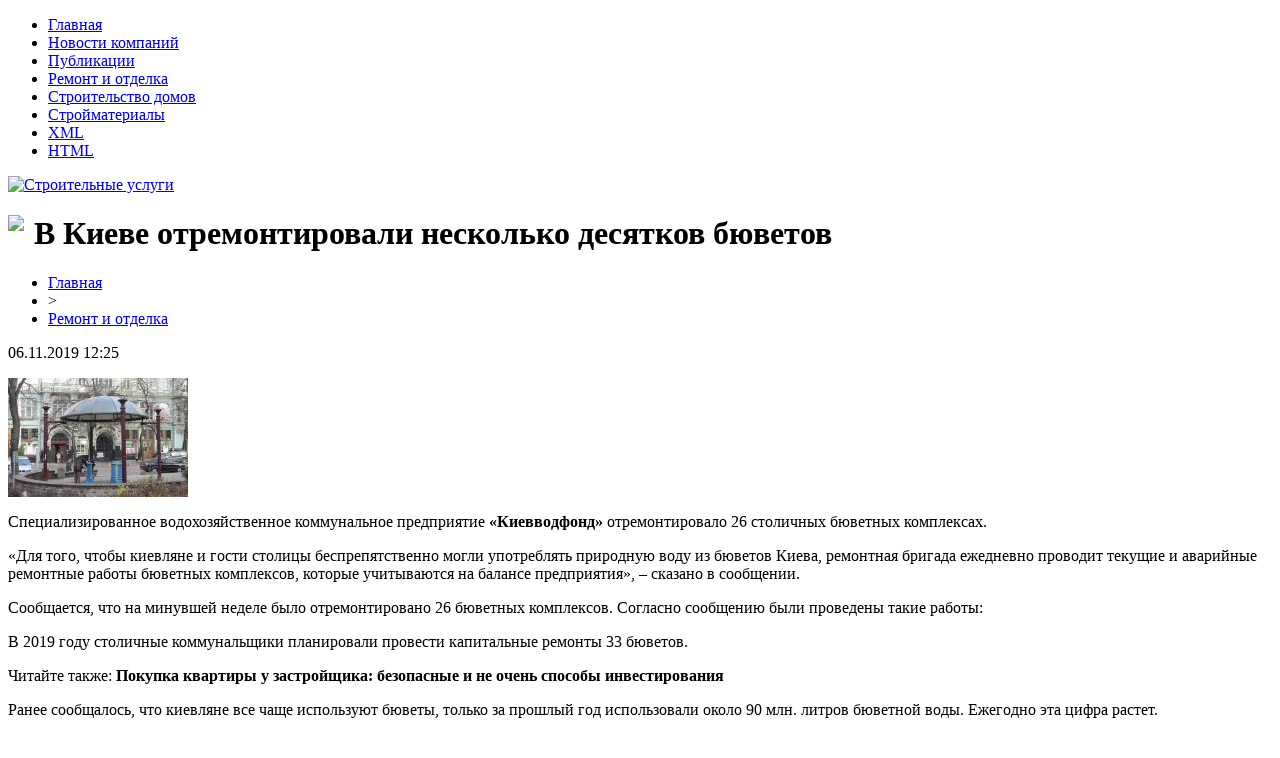

--- FILE ---
content_type: text/html; charset=UTF-8
request_url: http://yanamk.ru/v-kieve-otremontirovali-neskolko-desyatkov-byuvetov/
body_size: 5247
content:
<!DOCTYPE html PUBLIC "-//W3C//DTD XHTML 1.0 Transitional//EN" "http://www.w3.org/TR/xhtml1/DTD/xhtml1-transitional.dtd">
<html xmlns="http://www.w3.org/1999/xhtml">
<head>
<meta http-equiv="Content-Type" content="text/html; charset=utf-8" />

<title>В Киеве отремонтировали несколько десятков бюветов</title>
<meta name="description" content="Специализированное водохозяйственное коммунальное предприятие «Киевводфонд» отремонтировало 26 столичных бюветных комплексах. «Для того, чтобы киевляне и гости столицы беспрепятственно могли употреблять природную воду из бюветов Киева, ремонтная бригада ежедневно проводит текущие и аварийные ремонтные работы бюветных комплексов, которые учитываются на балансе предприятия», – сказано в сообщении. Сообщается, что на минувшей неделе было отремонтировано 26 бюветных комплексов." />

<link rel="Shortcut Icon" href="http://yanamk.ru/favicon.png" type="image/x-icon" />
<link rel="stylesheet" href="http://yanamk.ru/wp-content/themes/diz/style.css" type="text/css" />
<link href='http://fonts.googleapis.com/css?family=Cuprum:400,400italic&subset=cyrillic' rel='stylesheet' type='text/css'><meta name='robots' content='max-image-preview:large' />
<style id='classic-theme-styles-inline-css' type='text/css'>
/*! This file is auto-generated */
.wp-block-button__link{color:#fff;background-color:#32373c;border-radius:9999px;box-shadow:none;text-decoration:none;padding:calc(.667em + 2px) calc(1.333em + 2px);font-size:1.125em}.wp-block-file__button{background:#32373c;color:#fff;text-decoration:none}
</style>
<style id='global-styles-inline-css' type='text/css'>
body{--wp--preset--color--black: #000000;--wp--preset--color--cyan-bluish-gray: #abb8c3;--wp--preset--color--white: #ffffff;--wp--preset--color--pale-pink: #f78da7;--wp--preset--color--vivid-red: #cf2e2e;--wp--preset--color--luminous-vivid-orange: #ff6900;--wp--preset--color--luminous-vivid-amber: #fcb900;--wp--preset--color--light-green-cyan: #7bdcb5;--wp--preset--color--vivid-green-cyan: #00d084;--wp--preset--color--pale-cyan-blue: #8ed1fc;--wp--preset--color--vivid-cyan-blue: #0693e3;--wp--preset--color--vivid-purple: #9b51e0;--wp--preset--gradient--vivid-cyan-blue-to-vivid-purple: linear-gradient(135deg,rgba(6,147,227,1) 0%,rgb(155,81,224) 100%);--wp--preset--gradient--light-green-cyan-to-vivid-green-cyan: linear-gradient(135deg,rgb(122,220,180) 0%,rgb(0,208,130) 100%);--wp--preset--gradient--luminous-vivid-amber-to-luminous-vivid-orange: linear-gradient(135deg,rgba(252,185,0,1) 0%,rgba(255,105,0,1) 100%);--wp--preset--gradient--luminous-vivid-orange-to-vivid-red: linear-gradient(135deg,rgba(255,105,0,1) 0%,rgb(207,46,46) 100%);--wp--preset--gradient--very-light-gray-to-cyan-bluish-gray: linear-gradient(135deg,rgb(238,238,238) 0%,rgb(169,184,195) 100%);--wp--preset--gradient--cool-to-warm-spectrum: linear-gradient(135deg,rgb(74,234,220) 0%,rgb(151,120,209) 20%,rgb(207,42,186) 40%,rgb(238,44,130) 60%,rgb(251,105,98) 80%,rgb(254,248,76) 100%);--wp--preset--gradient--blush-light-purple: linear-gradient(135deg,rgb(255,206,236) 0%,rgb(152,150,240) 100%);--wp--preset--gradient--blush-bordeaux: linear-gradient(135deg,rgb(254,205,165) 0%,rgb(254,45,45) 50%,rgb(107,0,62) 100%);--wp--preset--gradient--luminous-dusk: linear-gradient(135deg,rgb(255,203,112) 0%,rgb(199,81,192) 50%,rgb(65,88,208) 100%);--wp--preset--gradient--pale-ocean: linear-gradient(135deg,rgb(255,245,203) 0%,rgb(182,227,212) 50%,rgb(51,167,181) 100%);--wp--preset--gradient--electric-grass: linear-gradient(135deg,rgb(202,248,128) 0%,rgb(113,206,126) 100%);--wp--preset--gradient--midnight: linear-gradient(135deg,rgb(2,3,129) 0%,rgb(40,116,252) 100%);--wp--preset--font-size--small: 13px;--wp--preset--font-size--medium: 20px;--wp--preset--font-size--large: 36px;--wp--preset--font-size--x-large: 42px;--wp--preset--spacing--20: 0.44rem;--wp--preset--spacing--30: 0.67rem;--wp--preset--spacing--40: 1rem;--wp--preset--spacing--50: 1.5rem;--wp--preset--spacing--60: 2.25rem;--wp--preset--spacing--70: 3.38rem;--wp--preset--spacing--80: 5.06rem;--wp--preset--shadow--natural: 6px 6px 9px rgba(0, 0, 0, 0.2);--wp--preset--shadow--deep: 12px 12px 50px rgba(0, 0, 0, 0.4);--wp--preset--shadow--sharp: 6px 6px 0px rgba(0, 0, 0, 0.2);--wp--preset--shadow--outlined: 6px 6px 0px -3px rgba(255, 255, 255, 1), 6px 6px rgba(0, 0, 0, 1);--wp--preset--shadow--crisp: 6px 6px 0px rgba(0, 0, 0, 1);}:where(.is-layout-flex){gap: 0.5em;}:where(.is-layout-grid){gap: 0.5em;}body .is-layout-flex{display: flex;}body .is-layout-flex{flex-wrap: wrap;align-items: center;}body .is-layout-flex > *{margin: 0;}body .is-layout-grid{display: grid;}body .is-layout-grid > *{margin: 0;}:where(.wp-block-columns.is-layout-flex){gap: 2em;}:where(.wp-block-columns.is-layout-grid){gap: 2em;}:where(.wp-block-post-template.is-layout-flex){gap: 1.25em;}:where(.wp-block-post-template.is-layout-grid){gap: 1.25em;}.has-black-color{color: var(--wp--preset--color--black) !important;}.has-cyan-bluish-gray-color{color: var(--wp--preset--color--cyan-bluish-gray) !important;}.has-white-color{color: var(--wp--preset--color--white) !important;}.has-pale-pink-color{color: var(--wp--preset--color--pale-pink) !important;}.has-vivid-red-color{color: var(--wp--preset--color--vivid-red) !important;}.has-luminous-vivid-orange-color{color: var(--wp--preset--color--luminous-vivid-orange) !important;}.has-luminous-vivid-amber-color{color: var(--wp--preset--color--luminous-vivid-amber) !important;}.has-light-green-cyan-color{color: var(--wp--preset--color--light-green-cyan) !important;}.has-vivid-green-cyan-color{color: var(--wp--preset--color--vivid-green-cyan) !important;}.has-pale-cyan-blue-color{color: var(--wp--preset--color--pale-cyan-blue) !important;}.has-vivid-cyan-blue-color{color: var(--wp--preset--color--vivid-cyan-blue) !important;}.has-vivid-purple-color{color: var(--wp--preset--color--vivid-purple) !important;}.has-black-background-color{background-color: var(--wp--preset--color--black) !important;}.has-cyan-bluish-gray-background-color{background-color: var(--wp--preset--color--cyan-bluish-gray) !important;}.has-white-background-color{background-color: var(--wp--preset--color--white) !important;}.has-pale-pink-background-color{background-color: var(--wp--preset--color--pale-pink) !important;}.has-vivid-red-background-color{background-color: var(--wp--preset--color--vivid-red) !important;}.has-luminous-vivid-orange-background-color{background-color: var(--wp--preset--color--luminous-vivid-orange) !important;}.has-luminous-vivid-amber-background-color{background-color: var(--wp--preset--color--luminous-vivid-amber) !important;}.has-light-green-cyan-background-color{background-color: var(--wp--preset--color--light-green-cyan) !important;}.has-vivid-green-cyan-background-color{background-color: var(--wp--preset--color--vivid-green-cyan) !important;}.has-pale-cyan-blue-background-color{background-color: var(--wp--preset--color--pale-cyan-blue) !important;}.has-vivid-cyan-blue-background-color{background-color: var(--wp--preset--color--vivid-cyan-blue) !important;}.has-vivid-purple-background-color{background-color: var(--wp--preset--color--vivid-purple) !important;}.has-black-border-color{border-color: var(--wp--preset--color--black) !important;}.has-cyan-bluish-gray-border-color{border-color: var(--wp--preset--color--cyan-bluish-gray) !important;}.has-white-border-color{border-color: var(--wp--preset--color--white) !important;}.has-pale-pink-border-color{border-color: var(--wp--preset--color--pale-pink) !important;}.has-vivid-red-border-color{border-color: var(--wp--preset--color--vivid-red) !important;}.has-luminous-vivid-orange-border-color{border-color: var(--wp--preset--color--luminous-vivid-orange) !important;}.has-luminous-vivid-amber-border-color{border-color: var(--wp--preset--color--luminous-vivid-amber) !important;}.has-light-green-cyan-border-color{border-color: var(--wp--preset--color--light-green-cyan) !important;}.has-vivid-green-cyan-border-color{border-color: var(--wp--preset--color--vivid-green-cyan) !important;}.has-pale-cyan-blue-border-color{border-color: var(--wp--preset--color--pale-cyan-blue) !important;}.has-vivid-cyan-blue-border-color{border-color: var(--wp--preset--color--vivid-cyan-blue) !important;}.has-vivid-purple-border-color{border-color: var(--wp--preset--color--vivid-purple) !important;}.has-vivid-cyan-blue-to-vivid-purple-gradient-background{background: var(--wp--preset--gradient--vivid-cyan-blue-to-vivid-purple) !important;}.has-light-green-cyan-to-vivid-green-cyan-gradient-background{background: var(--wp--preset--gradient--light-green-cyan-to-vivid-green-cyan) !important;}.has-luminous-vivid-amber-to-luminous-vivid-orange-gradient-background{background: var(--wp--preset--gradient--luminous-vivid-amber-to-luminous-vivid-orange) !important;}.has-luminous-vivid-orange-to-vivid-red-gradient-background{background: var(--wp--preset--gradient--luminous-vivid-orange-to-vivid-red) !important;}.has-very-light-gray-to-cyan-bluish-gray-gradient-background{background: var(--wp--preset--gradient--very-light-gray-to-cyan-bluish-gray) !important;}.has-cool-to-warm-spectrum-gradient-background{background: var(--wp--preset--gradient--cool-to-warm-spectrum) !important;}.has-blush-light-purple-gradient-background{background: var(--wp--preset--gradient--blush-light-purple) !important;}.has-blush-bordeaux-gradient-background{background: var(--wp--preset--gradient--blush-bordeaux) !important;}.has-luminous-dusk-gradient-background{background: var(--wp--preset--gradient--luminous-dusk) !important;}.has-pale-ocean-gradient-background{background: var(--wp--preset--gradient--pale-ocean) !important;}.has-electric-grass-gradient-background{background: var(--wp--preset--gradient--electric-grass) !important;}.has-midnight-gradient-background{background: var(--wp--preset--gradient--midnight) !important;}.has-small-font-size{font-size: var(--wp--preset--font-size--small) !important;}.has-medium-font-size{font-size: var(--wp--preset--font-size--medium) !important;}.has-large-font-size{font-size: var(--wp--preset--font-size--large) !important;}.has-x-large-font-size{font-size: var(--wp--preset--font-size--x-large) !important;}
.wp-block-navigation a:where(:not(.wp-element-button)){color: inherit;}
:where(.wp-block-post-template.is-layout-flex){gap: 1.25em;}:where(.wp-block-post-template.is-layout-grid){gap: 1.25em;}
:where(.wp-block-columns.is-layout-flex){gap: 2em;}:where(.wp-block-columns.is-layout-grid){gap: 2em;}
.wp-block-pullquote{font-size: 1.5em;line-height: 1.6;}
</style>
<script type="text/javascript" id="wp-postviews-cache-js-extra">
/* <![CDATA[ */
var viewsCacheL10n = {"admin_ajax_url":"http:\/\/yanamk.ru\/wp-admin\/admin-ajax.php","post_id":"10190"};
/* ]]> */
</script>
<script type="text/javascript" src="http://yanamk.ru/wp-content/plugins/post-views-counter-x/postviews-cache.js?ver=6.5.5" id="wp-postviews-cache-js"></script>
<link rel="canonical" href="http://yanamk.ru/v-kieve-otremontirovali-neskolko-desyatkov-byuvetov/" />
<link rel="alternate" type="application/json+oembed" href="http://yanamk.ru/wp-json/oembed/1.0/embed?url=http%3A%2F%2Fyanamk.ru%2Fv-kieve-otremontirovali-neskolko-desyatkov-byuvetov%2F" />
<link rel="alternate" type="text/xml+oembed" href="http://yanamk.ru/wp-json/oembed/1.0/embed?url=http%3A%2F%2Fyanamk.ru%2Fv-kieve-otremontirovali-neskolko-desyatkov-byuvetov%2F&#038;format=xml" />
</head>

<body>
<div id="container">

	<div class="header">
		<div class="topmenu">
			<ul>
				<li><a href="http://yanamk.ru/">Главная</a></li>
					<li class="cat-item cat-item-9"><a href="http://yanamk.ru/novosti-kompanij/">Новости компаний</a>
</li>
	<li class="cat-item cat-item-1"><a href="http://yanamk.ru/novosti-i-stati/">Публикации</a>
</li>
	<li class="cat-item cat-item-7"><a href="http://yanamk.ru/remont-i-otdelka/">Ремонт и отделка</a>
</li>
	<li class="cat-item cat-item-6"><a href="http://yanamk.ru/stroitelstvo-domov/">Строительство домов</a>
</li>
	<li class="cat-item cat-item-8"><a href="http://yanamk.ru/strojmaterialy/">Стройматериалы</a>
</li>
				<li><a href="http://yanamk.ru/sitemap.xml">XML</a></li>
				<li><a href="http://yanamk.ru/sitemap/">HTML</a></li>
			</ul>
		</div>
	</div>
	<div class="clear"></div>
	<div class="banner">
		<div class="logozone">
			<a href="http://yanamk.ru/"><img src="http://yanamk.ru/wp-content/themes/diz/images/logo.png" alt="Строительные услуги" /></a>
		</div>
	</div>
	<div class="clear"></div>
	
	<div class="workzone">
	<div class="workzone-left">
							<h1><img src="http://yanamk.ru/wp-content/themes/diz/images/h1.jpg" align="left" style="margin-right: 10px;" />В Киеве отремонтировали несколько десятков бюветов</h1>
			<div id="unpost">
				<div id="breadcrumb"><ul><li><a href="http://yanamk.ru">Главная</a></li><li>&gt;</li><li><a href="http://yanamk.ru/remont-i-otdelka/">Ремонт и отделка</a></li></ul></div>				<div id="datecont">06.11.2019 12:25</div>
			</div>
			
				<div id="samtext">
																					<p><img src="http://yanamk.ru/wp-content/uploads/2019/11/383593528_5.jpg" alt="В Киеве отремонтировали несколько десятков бюветов" title="В Киеве отремонтировали несколько десятков бюветов" /></p>
						<p>Специализированное водохозяйственное коммунальное предприятие <strong>«Киевводфонд» </strong>отремонтировало 26 столичных бюветных комплексах.</p>
<p>«Для того, чтобы киевляне и гости столицы беспрепятственно могли употреблять природную воду из бюветов Киева, ремонтная бригада ежедневно проводит текущие и аварийные ремонтные работы бюветных комплексов, которые учитываются на балансе предприятия», – сказано в сообщении.</p>
<p>Сообщается, что на минувшей неделе было отремонтировано 26 бюветных комплексов. Согласно сообщению были проведены такие работы:</p>
<p>В 2019 году столичные коммунальщики планировали провести капитальные ремонты 33 бюветов. </p>
<p>Читайте также: <strong>Покупка квартиры у застройщика: безопасные и не очень способы инвестирования</strong></p>
<p>Ранее сообщалось, что киевляне все чаще используют бюветы, только за прошлый год использовали около 90 млн. литров бюветной воды. Ежегодно эта цифра растет.</p>
<p><!--noindex--><a href="http://yanamk.ru/red.php?https://100realty.ua/news/v-kieve-otremontirovali-neskolko-desatkov-buvetov" rel="nofollow" target="_blank">Источник</a><!--/noindex--></p>
					
									</div>	

				<div id="readmore">
					<h3>Читайте также</h3>
					<ul>
										<li><a href="http://yanamk.ru/bolee-21-milliona-griven-kompensacii-za-elektroenergiyu-poluchili-zhiteli-stolicy/">Более 21 миллиона гривен компенсации за электроэнергию получили жители столицы</a></li>
										<li><a href="http://yanamk.ru/chinovnik-v-kieve-nezakonno-razdal-kvartiry-kotorye-prednaznachalis-dlya-voennyx/">Чиновник в Киеве незаконно раздал квартиры, которые предназначались для военных</a></li>
										<li><a href="http://yanamk.ru/nacbank-raskritikoval-mexanizm-restrukturizacii-valyutnyx-ipotek/">Нацбанк раскритиковал механизм реструктуризации валютных ипотек</a></li>
										<li><a href="http://yanamk.ru/poltory-tysyachi-pamyatnikov-v-kieve-do-six-por-ne-vneseny-v-gosreestr/">Полторы тысячи памятников в Киеве до сих пор не внесены в Госреестр</a></li>
															<li><a href="http://yanamk.ru/vakuumnaya-upakovka-dlya-pishhevyx-produktov/">Вакуумная упаковка для пищевых продуктов</a></li>
										</ul>
				</div>

						<div class="clear"></div>

	</div>
<div class="workzone-right">
<div>
		<h2><img src="http://yanamk.ru/wp-content/themes/diz/images/cat1.jpg" align="left" style="margin-right: 6px;" />Разделы сайта</h2>
		<div class="newszone">
			<ul>
				<li><a href="http://yanamk.ru/">Главная страница</a></li>
					<li class="cat-item cat-item-9"><a href="http://yanamk.ru/novosti-kompanij/">Новости компаний</a>
</li>
	<li class="cat-item cat-item-1"><a href="http://yanamk.ru/novosti-i-stati/">Публикации</a>
</li>
	<li class="cat-item cat-item-7"><a href="http://yanamk.ru/remont-i-otdelka/">Ремонт и отделка</a>
</li>
	<li class="cat-item cat-item-6"><a href="http://yanamk.ru/stroitelstvo-domov/">Строительство домов</a>
</li>
	<li class="cat-item cat-item-8"><a href="http://yanamk.ru/strojmaterialy/">Стройматериалы</a>
</li>
			</ul>
		</div>	
		<br/>
		<h2><img src="http://yanamk.ru/wp-content/themes/diz/images/cat1.jpg" align="left" style="margin-right: 6px;" />Свежие новости</h2>
			<div class="newszone" style="padding-top:10px;padding-bottom:10px;">
						<p><img src="http://yanamk.ru/wp-content/themes/diz/images/arrow.png" align="left" style="margin-right: 4px;" /><b><a href="http://yanamk.ru/bolee-21-milliona-griven-kompensacii-za-elektroenergiyu-poluchili-zhiteli-stolicy/">Более 21 миллиона гривен компенсации за электроэнергию получили жители столицы</a></b></p>
						<p><img src="http://yanamk.ru/wp-content/themes/diz/images/arrow.png" align="left" style="margin-right: 4px;" /><b><a href="http://yanamk.ru/chinovnik-v-kieve-nezakonno-razdal-kvartiry-kotorye-prednaznachalis-dlya-voennyx/">Чиновник в Киеве незаконно раздал квартиры, которые предназначались для военных</a></b></p>
						<p><img src="http://yanamk.ru/wp-content/themes/diz/images/arrow.png" align="left" style="margin-right: 4px;" /><b><a href="http://yanamk.ru/nacbank-raskritikoval-mexanizm-restrukturizacii-valyutnyx-ipotek/">Нацбанк раскритиковал механизм реструктуризации валютных ипотек</a></b></p>
						<p><img src="http://yanamk.ru/wp-content/themes/diz/images/arrow.png" align="left" style="margin-right: 4px;" /><b><a href="http://yanamk.ru/poltory-tysyachi-pamyatnikov-v-kieve-do-six-por-ne-vneseny-v-gosreestr/">Полторы тысячи памятников в Киеве до сих пор не внесены в Госреестр</a></b></p>
						<p><img src="http://yanamk.ru/wp-content/themes/diz/images/arrow.png" align="left" style="margin-right: 4px;" /><b><a href="http://yanamk.ru/v-kieve-aktivno-ochishhayut-stoki-chtoby-izbezhat-podtoplenij/">В Киеве активно очищают стоки, чтобы избежать подтоплений</a></b></p>
						</div>
			<br/>
		<h2><img src="http://yanamk.ru/wp-content/themes/diz/images/cat1.jpg" align="left" style="margin-right: 6px;" />Полезные статьи</h2>
			<div class="newszone" style="padding-top:10px;padding-bottom:10px;">
						<p><img src="http://yanamk.ru/wp-content/themes/diz/images/arrow.png" align="left" style="margin-right: 4px;" /><b><a href="http://yanamk.ru/vakuumnaya-upakovka-dlya-pishhevyx-produktov/">Вакуумная упаковка для пищевых продуктов</a></b></p>
						<p><img src="http://yanamk.ru/wp-content/themes/diz/images/arrow.png" align="left" style="margin-right: 4px;" /><b><a href="http://yanamk.ru/prodvizhenie-v-yandeks-masterstvo-i-innovacii/">Продвижение в Яндекс: мастерство и инновации</a></b></p>
						<p><img src="http://yanamk.ru/wp-content/themes/diz/images/arrow.png" align="left" style="margin-right: 4px;" /><b><a href="http://yanamk.ru/chemu-obuchayut-na-kursax-finansovyx-analitikov/">Чему обучают на курсах финансовых аналитиков?</a></b></p>
						<p><img src="http://yanamk.ru/wp-content/themes/diz/images/arrow.png" align="left" style="margin-right: 4px;" /><b><a href="http://yanamk.ru/elektroskutery-motax-idealnyj-kompanon-dlya-gorodskoj-zhizni/">Электроскутеры MOTAX: идеальный компаньон для городской жизни</a></b></p>
						<p><img src="http://yanamk.ru/wp-content/themes/diz/images/arrow.png" align="left" style="margin-right: 4px;" /><b><a href="http://yanamk.ru/mobilnye-zajmy-novye-gorizonty-finansovoj-svobody/">Мобильные займы: Новые горизонты финансовой свободы</a></b></p>
							<p><img src="http://yanamk.ru/wp-content/themes/diz/images/arrow.png" align="left" style="margin-right: 4px;" /><b><a href="http://yanamk.ru/reports.html">Отчеты по Википедии</a></b></p>
				<p><img src="http://yanamk.ru/wp-content/themes/diz/images/arrow.png" align="left" style="margin-right: 4px;" /><b><a href="http://yanamk.ru/kuda-razvivatsya-dalshe/">Куда развиваться дальше</a></b></p>
			</div>	
<br/>
<div class="clear"></div>
</div>
</div>
<div class="clear"></div>
</div>

<div class="clear"></div>
</div>
<div class="clear"></div>

<div class="footer">
<div class="footerinside">
<div class="footerlink">
	2026 &copy; "<a href="http://yanamk.ru/">Строительные услуги</a>" | Контакты: <img src="http://1by.by/mails/yanamkru.png" />
</div>
</div>
</div>

<div class="clear"></div>

<!--noindex-->
<!--/noindex-->

</body>

</html>